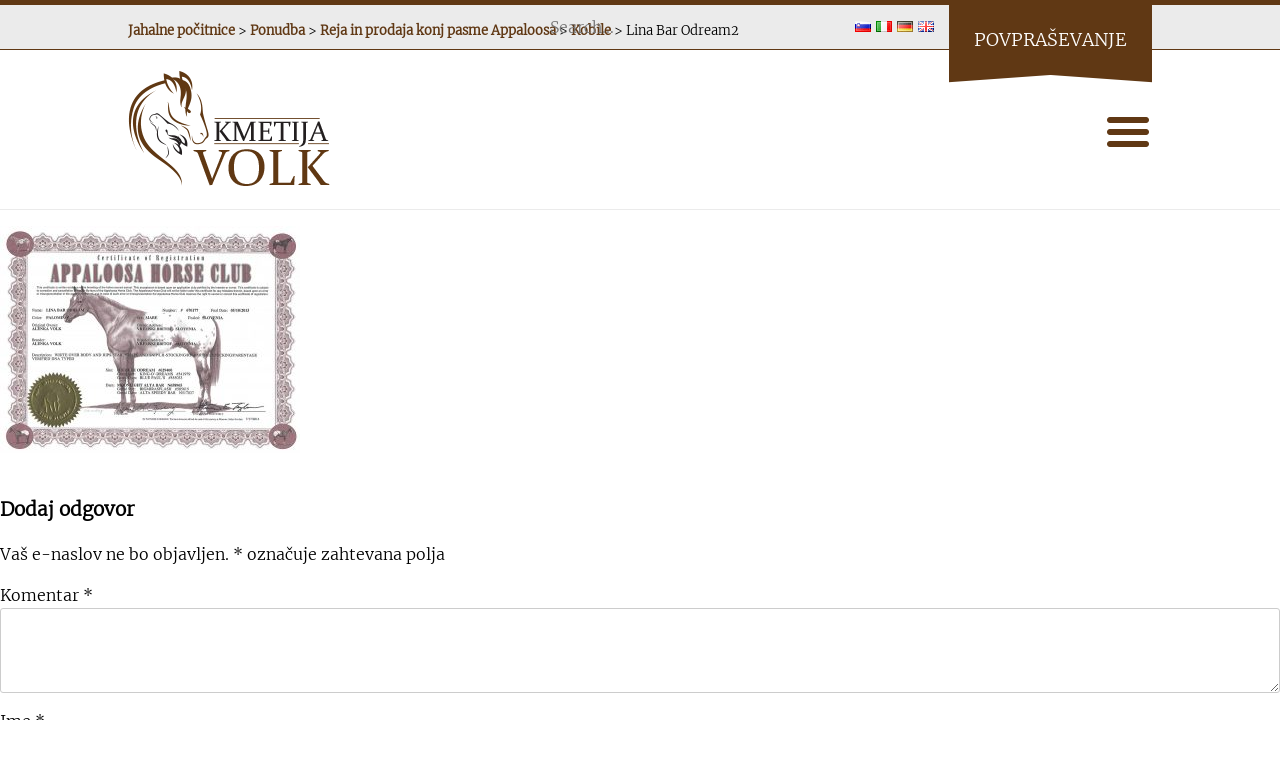

--- FILE ---
content_type: text/html; charset=UTF-8
request_url: https://jahalnepocitnice.si/ponudba/reja-in-prodaja-konj-pasme-appaloosa/kobile/lina-bar-odream2/
body_size: 11317
content:
<!doctype html> <!--[if lt IE 7]><html dir="ltr" lang="sl-SI"
 prefix="og: https://ogp.me/ns#"  class="no-js lt-ie9 lt-ie8 lt-ie7"><![endif]--> <!--[if (IE 7)&!(IEMobile)]><html dir="ltr" lang="sl-SI"
 prefix="og: https://ogp.me/ns#"  class="no-js lt-ie9 lt-ie8"><![endif]--> <!--[if (IE 8)&!(IEMobile)]><html dir="ltr" lang="sl-SI"
 prefix="og: https://ogp.me/ns#"  class="no-js lt-ie9"><![endif]--> <!--[if gt IE 8]><!--><html dir="ltr" lang="sl-SI"
 prefix="og: https://ogp.me/ns#"  class="no-js"><!--<![endif]--><head>  <script async src="https://www.googletagmanager.com/gtag/js?id=UA-6709089-20"></script> <script defer src="[data-uri]"></script> <meta charset="utf-8"><meta http-equiv="X-UA-Compatible" content="IE=edge"><meta name="HandheldFriendly" content="True"><meta name="MobileOptimized" content="320"><meta name="viewport" content="width=device-width, initial-scale=1"/><link rel="icon" href="https://jahalnepocitnice.si/wp-content/themes/jahalne-pocitnice/favicon.png"> <!--[if IE]><link rel="shortcut icon" href="https://jahalnepocitnice.si/wp-content/themes/jahalne-pocitnice/favicon.ico"> <![endif]--><meta name="msapplication-TileColor" content="#f01d4f"><meta name="theme-color" content="#121212"><link rel="pingback" href="https://jahalnepocitnice.si/xmlrpc.php"><title>Lina Bar Odream2 | Jahalne počitnice</title><meta name="robots" content="max-image-preview:large" /><link rel="canonical" href="https://jahalnepocitnice.si/ponudba/reja-in-prodaja-konj-pasme-appaloosa/kobile/lina-bar-odream2/" /><meta name="generator" content="All in One SEO (AIOSEO) 4.3.6.1 " /><meta property="og:locale" content="sl_SI" /><meta property="og:site_name" content="Jahalne počitnice | Jahalne počitnice" /><meta property="og:type" content="article" /><meta property="og:title" content="Lina Bar Odream2 | Jahalne počitnice" /><meta property="og:url" content="https://jahalnepocitnice.si/ponudba/reja-in-prodaja-konj-pasme-appaloosa/kobile/lina-bar-odream2/" /><meta property="article:published_time" content="2018-02-12T23:19:11+00:00" /><meta property="article:modified_time" content="2018-02-12T23:19:11+00:00" /><meta name="twitter:card" content="summary_large_image" /><meta name="twitter:title" content="Lina Bar Odream2 | Jahalne počitnice" /> <script type="application/ld+json" class="aioseo-schema">{"@context":"https:\/\/schema.org","@graph":[{"@type":"BreadcrumbList","@id":"https:\/\/jahalnepocitnice.si\/ponudba\/reja-in-prodaja-konj-pasme-appaloosa\/kobile\/lina-bar-odream2\/#breadcrumblist","itemListElement":[{"@type":"ListItem","@id":"https:\/\/jahalnepocitnice.si\/#listItem","position":1,"item":{"@type":"WebPage","@id":"https:\/\/jahalnepocitnice.si\/","name":"Domov","description":"Jahalne po\u010ditnice","url":"https:\/\/jahalnepocitnice.si\/"},"nextItem":"https:\/\/jahalnepocitnice.si\/ponudba\/reja-in-prodaja-konj-pasme-appaloosa\/kobile\/lina-bar-odream2\/#listItem"},{"@type":"ListItem","@id":"https:\/\/jahalnepocitnice.si\/ponudba\/reja-in-prodaja-konj-pasme-appaloosa\/kobile\/lina-bar-odream2\/#listItem","position":2,"item":{"@type":"WebPage","@id":"https:\/\/jahalnepocitnice.si\/ponudba\/reja-in-prodaja-konj-pasme-appaloosa\/kobile\/lina-bar-odream2\/","name":"Lina Bar Odream2","url":"https:\/\/jahalnepocitnice.si\/ponudba\/reja-in-prodaja-konj-pasme-appaloosa\/kobile\/lina-bar-odream2\/"},"previousItem":"https:\/\/jahalnepocitnice.si\/#listItem"}]},{"@type":"ItemPage","@id":"https:\/\/jahalnepocitnice.si\/ponudba\/reja-in-prodaja-konj-pasme-appaloosa\/kobile\/lina-bar-odream2\/#itempage","url":"https:\/\/jahalnepocitnice.si\/ponudba\/reja-in-prodaja-konj-pasme-appaloosa\/kobile\/lina-bar-odream2\/","name":"Lina Bar Odream2 | Jahalne po\u010ditnice","inLanguage":"sl-SI","isPartOf":{"@id":"https:\/\/jahalnepocitnice.si\/#website"},"breadcrumb":{"@id":"https:\/\/jahalnepocitnice.si\/ponudba\/reja-in-prodaja-konj-pasme-appaloosa\/kobile\/lina-bar-odream2\/#breadcrumblist"},"datePublished":"2018-02-12T23:19:11+01:00","dateModified":"2018-02-12T23:19:11+01:00"},{"@type":"Organization","@id":"https:\/\/jahalnepocitnice.si\/#organization","name":"Jahalne po\u010ditnice","url":"https:\/\/jahalnepocitnice.si\/"},{"@type":"WebSite","@id":"https:\/\/jahalnepocitnice.si\/#website","url":"https:\/\/jahalnepocitnice.si\/","name":"Jahalne po\u010ditnice","description":"Jahalne po\u010ditnice","inLanguage":"sl-SI","publisher":{"@id":"https:\/\/jahalnepocitnice.si\/#organization"}}]}</script> <link rel="alternate" type="application/rss+xml" title="Jahalne počitnice &raquo; Vir" href="https://jahalnepocitnice.si/feed/" /><link rel="alternate" type="application/rss+xml" title="Jahalne počitnice &raquo; Vir komentarjev" href="https://jahalnepocitnice.si/comments/feed/" /><link rel="alternate" type="application/rss+xml" title="Jahalne počitnice &raquo; Lina Bar Odream2 Vir komentarjev" href="https://jahalnepocitnice.si/ponudba/reja-in-prodaja-konj-pasme-appaloosa/kobile/lina-bar-odream2/feed/" /><link rel='stylesheet' id='jquery.prettyphoto-css' href='https://jahalnepocitnice.si/wp-content/cache/autoptimize/css/autoptimize_single_8119e4526930fc0dc8ddf75753e8487f.css' type='text/css' media='all' /><link rel='stylesheet' id='video-lightbox-css' href='https://jahalnepocitnice.si/wp-content/cache/autoptimize/css/autoptimize_single_d7da81b782080978068e252090727a91.css' type='text/css' media='all' /><link rel='stylesheet' id='wp-block-library-css' href='https://jahalnepocitnice.si/wp-includes/css/dist/block-library/style.min.css' type='text/css' media='all' /><link rel='stylesheet' id='classic-theme-styles-css' href='https://jahalnepocitnice.si/wp-includes/css/classic-themes.min.css' type='text/css' media='all' /><style id='global-styles-inline-css' type='text/css'>body{--wp--preset--color--black: #000000;--wp--preset--color--cyan-bluish-gray: #abb8c3;--wp--preset--color--white: #ffffff;--wp--preset--color--pale-pink: #f78da7;--wp--preset--color--vivid-red: #cf2e2e;--wp--preset--color--luminous-vivid-orange: #ff6900;--wp--preset--color--luminous-vivid-amber: #fcb900;--wp--preset--color--light-green-cyan: #7bdcb5;--wp--preset--color--vivid-green-cyan: #00d084;--wp--preset--color--pale-cyan-blue: #8ed1fc;--wp--preset--color--vivid-cyan-blue: #0693e3;--wp--preset--color--vivid-purple: #9b51e0;--wp--preset--gradient--vivid-cyan-blue-to-vivid-purple: linear-gradient(135deg,rgba(6,147,227,1) 0%,rgb(155,81,224) 100%);--wp--preset--gradient--light-green-cyan-to-vivid-green-cyan: linear-gradient(135deg,rgb(122,220,180) 0%,rgb(0,208,130) 100%);--wp--preset--gradient--luminous-vivid-amber-to-luminous-vivid-orange: linear-gradient(135deg,rgba(252,185,0,1) 0%,rgba(255,105,0,1) 100%);--wp--preset--gradient--luminous-vivid-orange-to-vivid-red: linear-gradient(135deg,rgba(255,105,0,1) 0%,rgb(207,46,46) 100%);--wp--preset--gradient--very-light-gray-to-cyan-bluish-gray: linear-gradient(135deg,rgb(238,238,238) 0%,rgb(169,184,195) 100%);--wp--preset--gradient--cool-to-warm-spectrum: linear-gradient(135deg,rgb(74,234,220) 0%,rgb(151,120,209) 20%,rgb(207,42,186) 40%,rgb(238,44,130) 60%,rgb(251,105,98) 80%,rgb(254,248,76) 100%);--wp--preset--gradient--blush-light-purple: linear-gradient(135deg,rgb(255,206,236) 0%,rgb(152,150,240) 100%);--wp--preset--gradient--blush-bordeaux: linear-gradient(135deg,rgb(254,205,165) 0%,rgb(254,45,45) 50%,rgb(107,0,62) 100%);--wp--preset--gradient--luminous-dusk: linear-gradient(135deg,rgb(255,203,112) 0%,rgb(199,81,192) 50%,rgb(65,88,208) 100%);--wp--preset--gradient--pale-ocean: linear-gradient(135deg,rgb(255,245,203) 0%,rgb(182,227,212) 50%,rgb(51,167,181) 100%);--wp--preset--gradient--electric-grass: linear-gradient(135deg,rgb(202,248,128) 0%,rgb(113,206,126) 100%);--wp--preset--gradient--midnight: linear-gradient(135deg,rgb(2,3,129) 0%,rgb(40,116,252) 100%);--wp--preset--duotone--dark-grayscale: url('#wp-duotone-dark-grayscale');--wp--preset--duotone--grayscale: url('#wp-duotone-grayscale');--wp--preset--duotone--purple-yellow: url('#wp-duotone-purple-yellow');--wp--preset--duotone--blue-red: url('#wp-duotone-blue-red');--wp--preset--duotone--midnight: url('#wp-duotone-midnight');--wp--preset--duotone--magenta-yellow: url('#wp-duotone-magenta-yellow');--wp--preset--duotone--purple-green: url('#wp-duotone-purple-green');--wp--preset--duotone--blue-orange: url('#wp-duotone-blue-orange');--wp--preset--font-size--small: 13px;--wp--preset--font-size--medium: 20px;--wp--preset--font-size--large: 36px;--wp--preset--font-size--x-large: 42px;--wp--preset--spacing--20: 0.44rem;--wp--preset--spacing--30: 0.67rem;--wp--preset--spacing--40: 1rem;--wp--preset--spacing--50: 1.5rem;--wp--preset--spacing--60: 2.25rem;--wp--preset--spacing--70: 3.38rem;--wp--preset--spacing--80: 5.06rem;--wp--preset--shadow--natural: 6px 6px 9px rgba(0, 0, 0, 0.2);--wp--preset--shadow--deep: 12px 12px 50px rgba(0, 0, 0, 0.4);--wp--preset--shadow--sharp: 6px 6px 0px rgba(0, 0, 0, 0.2);--wp--preset--shadow--outlined: 6px 6px 0px -3px rgba(255, 255, 255, 1), 6px 6px rgba(0, 0, 0, 1);--wp--preset--shadow--crisp: 6px 6px 0px rgba(0, 0, 0, 1);}:where(.is-layout-flex){gap: 0.5em;}body .is-layout-flow > .alignleft{float: left;margin-inline-start: 0;margin-inline-end: 2em;}body .is-layout-flow > .alignright{float: right;margin-inline-start: 2em;margin-inline-end: 0;}body .is-layout-flow > .aligncenter{margin-left: auto !important;margin-right: auto !important;}body .is-layout-constrained > .alignleft{float: left;margin-inline-start: 0;margin-inline-end: 2em;}body .is-layout-constrained > .alignright{float: right;margin-inline-start: 2em;margin-inline-end: 0;}body .is-layout-constrained > .aligncenter{margin-left: auto !important;margin-right: auto !important;}body .is-layout-constrained > :where(:not(.alignleft):not(.alignright):not(.alignfull)){max-width: var(--wp--style--global--content-size);margin-left: auto !important;margin-right: auto !important;}body .is-layout-constrained > .alignwide{max-width: var(--wp--style--global--wide-size);}body .is-layout-flex{display: flex;}body .is-layout-flex{flex-wrap: wrap;align-items: center;}body .is-layout-flex > *{margin: 0;}:where(.wp-block-columns.is-layout-flex){gap: 2em;}.has-black-color{color: var(--wp--preset--color--black) !important;}.has-cyan-bluish-gray-color{color: var(--wp--preset--color--cyan-bluish-gray) !important;}.has-white-color{color: var(--wp--preset--color--white) !important;}.has-pale-pink-color{color: var(--wp--preset--color--pale-pink) !important;}.has-vivid-red-color{color: var(--wp--preset--color--vivid-red) !important;}.has-luminous-vivid-orange-color{color: var(--wp--preset--color--luminous-vivid-orange) !important;}.has-luminous-vivid-amber-color{color: var(--wp--preset--color--luminous-vivid-amber) !important;}.has-light-green-cyan-color{color: var(--wp--preset--color--light-green-cyan) !important;}.has-vivid-green-cyan-color{color: var(--wp--preset--color--vivid-green-cyan) !important;}.has-pale-cyan-blue-color{color: var(--wp--preset--color--pale-cyan-blue) !important;}.has-vivid-cyan-blue-color{color: var(--wp--preset--color--vivid-cyan-blue) !important;}.has-vivid-purple-color{color: var(--wp--preset--color--vivid-purple) !important;}.has-black-background-color{background-color: var(--wp--preset--color--black) !important;}.has-cyan-bluish-gray-background-color{background-color: var(--wp--preset--color--cyan-bluish-gray) !important;}.has-white-background-color{background-color: var(--wp--preset--color--white) !important;}.has-pale-pink-background-color{background-color: var(--wp--preset--color--pale-pink) !important;}.has-vivid-red-background-color{background-color: var(--wp--preset--color--vivid-red) !important;}.has-luminous-vivid-orange-background-color{background-color: var(--wp--preset--color--luminous-vivid-orange) !important;}.has-luminous-vivid-amber-background-color{background-color: var(--wp--preset--color--luminous-vivid-amber) !important;}.has-light-green-cyan-background-color{background-color: var(--wp--preset--color--light-green-cyan) !important;}.has-vivid-green-cyan-background-color{background-color: var(--wp--preset--color--vivid-green-cyan) !important;}.has-pale-cyan-blue-background-color{background-color: var(--wp--preset--color--pale-cyan-blue) !important;}.has-vivid-cyan-blue-background-color{background-color: var(--wp--preset--color--vivid-cyan-blue) !important;}.has-vivid-purple-background-color{background-color: var(--wp--preset--color--vivid-purple) !important;}.has-black-border-color{border-color: var(--wp--preset--color--black) !important;}.has-cyan-bluish-gray-border-color{border-color: var(--wp--preset--color--cyan-bluish-gray) !important;}.has-white-border-color{border-color: var(--wp--preset--color--white) !important;}.has-pale-pink-border-color{border-color: var(--wp--preset--color--pale-pink) !important;}.has-vivid-red-border-color{border-color: var(--wp--preset--color--vivid-red) !important;}.has-luminous-vivid-orange-border-color{border-color: var(--wp--preset--color--luminous-vivid-orange) !important;}.has-luminous-vivid-amber-border-color{border-color: var(--wp--preset--color--luminous-vivid-amber) !important;}.has-light-green-cyan-border-color{border-color: var(--wp--preset--color--light-green-cyan) !important;}.has-vivid-green-cyan-border-color{border-color: var(--wp--preset--color--vivid-green-cyan) !important;}.has-pale-cyan-blue-border-color{border-color: var(--wp--preset--color--pale-cyan-blue) !important;}.has-vivid-cyan-blue-border-color{border-color: var(--wp--preset--color--vivid-cyan-blue) !important;}.has-vivid-purple-border-color{border-color: var(--wp--preset--color--vivid-purple) !important;}.has-vivid-cyan-blue-to-vivid-purple-gradient-background{background: var(--wp--preset--gradient--vivid-cyan-blue-to-vivid-purple) !important;}.has-light-green-cyan-to-vivid-green-cyan-gradient-background{background: var(--wp--preset--gradient--light-green-cyan-to-vivid-green-cyan) !important;}.has-luminous-vivid-amber-to-luminous-vivid-orange-gradient-background{background: var(--wp--preset--gradient--luminous-vivid-amber-to-luminous-vivid-orange) !important;}.has-luminous-vivid-orange-to-vivid-red-gradient-background{background: var(--wp--preset--gradient--luminous-vivid-orange-to-vivid-red) !important;}.has-very-light-gray-to-cyan-bluish-gray-gradient-background{background: var(--wp--preset--gradient--very-light-gray-to-cyan-bluish-gray) !important;}.has-cool-to-warm-spectrum-gradient-background{background: var(--wp--preset--gradient--cool-to-warm-spectrum) !important;}.has-blush-light-purple-gradient-background{background: var(--wp--preset--gradient--blush-light-purple) !important;}.has-blush-bordeaux-gradient-background{background: var(--wp--preset--gradient--blush-bordeaux) !important;}.has-luminous-dusk-gradient-background{background: var(--wp--preset--gradient--luminous-dusk) !important;}.has-pale-ocean-gradient-background{background: var(--wp--preset--gradient--pale-ocean) !important;}.has-electric-grass-gradient-background{background: var(--wp--preset--gradient--electric-grass) !important;}.has-midnight-gradient-background{background: var(--wp--preset--gradient--midnight) !important;}.has-small-font-size{font-size: var(--wp--preset--font-size--small) !important;}.has-medium-font-size{font-size: var(--wp--preset--font-size--medium) !important;}.has-large-font-size{font-size: var(--wp--preset--font-size--large) !important;}.has-x-large-font-size{font-size: var(--wp--preset--font-size--x-large) !important;}
.wp-block-navigation a:where(:not(.wp-element-button)){color: inherit;}
:where(.wp-block-columns.is-layout-flex){gap: 2em;}
.wp-block-pullquote{font-size: 1.5em;line-height: 1.6;}</style><link rel='stylesheet' id='wpos-magnific-style-css' href='https://jahalnepocitnice.si/wp-content/cache/autoptimize/css/autoptimize_single_6eff092d9de3346720ff49849ee9003a.css' type='text/css' media='all' /><link rel='stylesheet' id='wpos-slick-style-css' href='https://jahalnepocitnice.si/wp-content/cache/autoptimize/css/autoptimize_single_144b2dcf82ceefaa126082688c60dd15.css' type='text/css' media='all' /><link rel='stylesheet' id='aigpl-public-css-css' href='https://jahalnepocitnice.si/wp-content/cache/autoptimize/css/autoptimize_single_cf076c18397e2f3f9f60800391575fb5.css' type='text/css' media='all' /><link rel='stylesheet' id='bones-stylesheet-css' href='https://jahalnepocitnice.si/wp-content/cache/autoptimize/css/autoptimize_single_2e29b4fd0fa283b55c8a0b4bb9205772.css' type='text/css' media='all' /> <!--[if lt IE 9]><link rel='stylesheet' id='bones-ie-only-css' href='https://jahalnepocitnice.si/wp-content/themes/jahalne-pocitnice/library/css/ie.css' type='text/css' media='all' /> <![endif]--> <script defer id="jquery-core-js-extra" src="[data-uri]"></script> <script defer type='text/javascript' src='https://jahalnepocitnice.si/wp-includes/js/jquery/jquery.min.js' id='jquery-core-js'></script> <script defer type='text/javascript' src='https://jahalnepocitnice.si/wp-includes/js/jquery/jquery-migrate.min.js' id='jquery-migrate-js'></script> <script defer type='text/javascript' src='https://jahalnepocitnice.si/wp-content/cache/autoptimize/js/autoptimize_single_d3958d84f7b85db003964e797869f8a2.js' id='jquery.prettyphoto-js'></script> <script defer id="video-lightbox-js-extra" src="[data-uri]"></script> <script defer type='text/javascript' src='https://jahalnepocitnice.si/wp-content/cache/autoptimize/js/autoptimize_single_692ca015a3c1d503059893eae7bb90df.js' id='video-lightbox-js'></script> <script defer type='text/javascript' src='https://jahalnepocitnice.si/wp-content/cache/autoptimize/js/autoptimize_single_8d0f8442816811df69ff52265a143c89.js' id='wonderplugin-videoembed-script-js'></script> <script defer type='text/javascript' src='https://jahalnepocitnice.si/wp-content/themes/jahalne-pocitnice/library/js/libs/modernizr.custom.min.js' id='bones-modernizr-js'></script> <link rel="https://api.w.org/" href="https://jahalnepocitnice.si/wp-json/" /><link rel="alternate" type="application/json" href="https://jahalnepocitnice.si/wp-json/wp/v2/media/440" /><link rel='shortlink' href='https://jahalnepocitnice.si/?p=440' /><link rel="alternate" type="application/json+oembed" href="https://jahalnepocitnice.si/wp-json/oembed/1.0/embed?url=https%3A%2F%2Fjahalnepocitnice.si%2Fponudba%2Freja-in-prodaja-konj-pasme-appaloosa%2Fkobile%2Flina-bar-odream2%2F" /><link rel="alternate" type="text/xml+oembed" href="https://jahalnepocitnice.si/wp-json/oembed/1.0/embed?url=https%3A%2F%2Fjahalnepocitnice.si%2Fponudba%2Freja-in-prodaja-konj-pasme-appaloosa%2Fkobile%2Flina-bar-odream2%2F&#038;format=xml" /> <script defer src="[data-uri]"></script>  <script defer src="[data-uri]"></script>  <script defer src="[data-uri]"></script> <script defer src="[data-uri]"></script><script defer src="[data-uri]"></script>  <noscript> <img height="1" width="1" style="display:none" alt="fbpx"
src="https://www.facebook.com/tr?id=603147866871998&ev=PageView&noscript=1" /> </noscript> <style type="text/css" id="wp-custom-css">body.default-breakpoint #right-bar-nav, body.default-breakpoint #site-navigation-wrap, body.default-breakpoint .oceanwp-social-menu, body.default-breakpoint .after-header-content {
  display: block;
}</style></head><body class="attachment attachment-template-default attachmentid-440 attachment-jpeg pll-sl-si" itemscope itemtype="http://schema.org/WebPage"><div class="mobile-menu"><div class="mobile-menu-close"></div><ul id="main-nav" class="nav"><li id="menu-item-667" class="menu-item menu-item-type-post_type menu-item-object-page menu-item-home menu-item-667"><a href="https://jahalnepocitnice.si/">Domov</a></li><li id="menu-item-671" class="menu-item menu-item-type-post_type menu-item-object-page menu-item-671"><a href="https://jahalnepocitnice.si/o-nas/">O nas</a></li><li id="menu-item-672" class="menu-item menu-item-type-post_type menu-item-object-page menu-item-has-children menu-item-672"><a href="https://jahalnepocitnice.si/ponudba/">Ponudba</a><ul class="sub-menu"><li id="menu-item-673" class="menu-item menu-item-type-post_type menu-item-object-page menu-item-673"><a title="jahalne-pocitnice-z-vasim-konjem" href="https://jahalnepocitnice.si/ponudba/jahalne-pocitnice-z-vasim-konjem/">Jahalne počitnice z vašim konjem</a></li><li id="menu-item-687" class="menu-item menu-item-type-post_type menu-item-object-page menu-item-687"><a href="https://jahalnepocitnice.si/ponudba/spanje-na-senu/">Spanje na senu, v brunarici ali kampiranje</a></li><li id="menu-item-679" class="menu-item menu-item-type-post_type menu-item-object-page menu-item-679"><a href="https://jahalnepocitnice.si/ponudba/oskrba-konj/">Oskrba konj</a></li><li id="menu-item-680" class="menu-item menu-item-type-post_type menu-item-object-page menu-item-has-children menu-item-680"><a href="https://jahalnepocitnice.si/ponudba/reja-in-prodaja-konj-pasme-appaloosa/">Reja in prodaja konj pasme Appaloosa</a><ul class="sub-menu"><li id="menu-item-1308" class="menu-item menu-item-type-post_type menu-item-object-page menu-item-1308"><a href="https://jahalnepocitnice.si/ponudba/reja-in-prodaja-konj-pasme-appaloosa/kobile/">Kobile</a></li><li id="menu-item-1309" class="menu-item menu-item-type-post_type menu-item-object-page menu-item-1309"><a href="https://jahalnepocitnice.si/ponudba/reja-in-prodaja-konj-pasme-appaloosa/konji-in-zrebci/">Konji in žrebci</a></li><li id="menu-item-1313" class="menu-item menu-item-type-post_type menu-item-object-page menu-item-1313"><a href="https://jahalnepocitnice.si/ponudba/reja-in-prodaja-konj-pasme-appaloosa/zrebeta/">Žrebeta</a></li><li id="menu-item-1310" class="menu-item menu-item-type-post_type menu-item-object-page menu-item-1310"><a href="https://jahalnepocitnice.si/de/ponudba/reja-in-prodaja-konj-pasme-appaloosa/naprodaj/">Naprodaj</a></li><li id="menu-item-1312" class="menu-item menu-item-type-post_type menu-item-object-page menu-item-1312"><a href="https://jahalnepocitnice.si/ponudba/reja-in-prodaja-konj-pasme-appaloosa/vec-o-pasmi/">Več o pasmi</a></li><li id="menu-item-1311" class="menu-item menu-item-type-post_type menu-item-object-page menu-item-1311"><a href="https://jahalnepocitnice.si/ponudba/reja-in-prodaja-konj-pasme-appaloosa/v-spomin/">V spomin</a></li></ul></li><li id="menu-item-2619" class="menu-item menu-item-type-post_type menu-item-object-page menu-item-2619"><a href="https://jahalnepocitnice.si/ponudba/dozivetja-2/">Doživetja</a></li><li id="menu-item-2483" class="menu-item menu-item-type-post_type menu-item-object-page menu-item-2483"><a href="https://jahalnepocitnice.si/ponudba/terapevtska-in-ucna-kmetija/">Terapevtska in učna kmetija</a></li></ul></li><li id="menu-item-668" class="menu-item menu-item-type-post_type menu-item-object-page menu-item-668"><a href="https://jahalnepocitnice.si/aktualno/">Kje smo</a></li><li id="menu-item-670" class="menu-item menu-item-type-post_type menu-item-object-page menu-item-670"><a href="https://jahalnepocitnice.si/galerija/">Galerija</a></li><li id="menu-item-689" class="menu-item menu-item-type-post_type menu-item-object-page menu-item-689"><a href="https://jahalnepocitnice.si/priporocamo/">Priporočamo</a></li></ul></div><div id="container"><div class="top-header modra veliko"><div class="inner"><div id="top-header__breadcrumbs" class="top-header__breadcrumbs widget-area" role="complementary"><div id="bcn_widget-2" class="widget widget_breadcrumb_navxt"> <span property="itemListElement" typeof="ListItem"><a property="item" typeof="WebPage" title="Go to Jahalne počitnice." href="https://jahalnepocitnice.si" class="home"><span property="name">Jahalne počitnice</span></a><meta property="position" content="1"></span> &gt; <span property="itemListElement" typeof="ListItem"><a property="item" typeof="WebPage" title="Go to Ponudba." href="https://jahalnepocitnice.si/ponudba/" class="post post-page"><span property="name">Ponudba</span></a><meta property="position" content="2"></span> &gt; <span property="itemListElement" typeof="ListItem"><a property="item" typeof="WebPage" title="Go to Reja in prodaja konj pasme Appaloosa." href="https://jahalnepocitnice.si/ponudba/reja-in-prodaja-konj-pasme-appaloosa/" class="post post-page"><span property="name">Reja in prodaja konj pasme Appaloosa</span></a><meta property="position" content="3"></span> &gt; <span property="itemListElement" typeof="ListItem"><a property="item" typeof="WebPage" title="Go to Kobile." href="https://jahalnepocitnice.si/ponudba/reja-in-prodaja-konj-pasme-appaloosa/kobile/" class="post post-page"><span property="name">Kobile</span></a><meta property="position" content="4"></span> &gt; <span property="itemListElement" typeof="ListItem"><span property="name">Lina Bar Odream2</span><meta property="position" content="5"></span></div></div><div id="top-header__search" class="top-header__search widget-area" role="complementary"><div id="search-2" class="widget widget_search"><form role="search" method="get" id="search-form" action="https://jahalnepocitnice.si/"><div class="search-wrap"> <input type="search" placeholder="Search…" name="s" id="search-input" value="" /> <input class="screen-reader-text" type="submit" id="search-submit" value="" /></div></form></div></div><div id="top-header__language-select" class="top-header__language-select widget-area" role="complementary"><div id="polylang-2" class="widget widget_polylang"><ul><li class="lang-item lang-item-7 lang-item-sl current-lang lang-item-first"><a  lang="sl-SI" hreflang="sl-SI" href="https://jahalnepocitnice.si/ponudba/reja-in-prodaja-konj-pasme-appaloosa/kobile/lina-bar-odream2/"><img src="[data-uri]" alt="Slovenščina" width="16" height="11" style="width: 16px; height: 11px;" /></a></li><li class="lang-item lang-item-11 lang-item-it no-translation"><a  lang="it-IT" hreflang="it-IT" href="https://jahalnepocitnice.si/it/"><img src="[data-uri]" alt="Italiano" width="16" height="11" style="width: 16px; height: 11px;" /></a></li><li class="lang-item lang-item-15 lang-item-de no-translation"><a  lang="de-DE" hreflang="de-DE" href="https://jahalnepocitnice.si/de/"><img src="[data-uri]" alt="Deutsch" width="16" height="11" style="width: 16px; height: 11px;" /></a></li><li class="lang-item lang-item-19 lang-item-en no-translation"><a  lang="en-GB" hreflang="en-GB" href="https://jahalnepocitnice.si/en/"><img src="[data-uri]" alt="English" width="16" height="11" style="width: 16px; height: 11px;" /></a></li></ul></div></div><div id="top-header__reservation" class="top-header__reservation widget-area" role="complementary"><div id="text-4" class="widget widget_text"><div class="textwidget"><p><a href="https://jahalnepocitnice.si/povprasevanje/">Povpraševanje</a></p></div></div></div></div></div><header class="header" role="banner" itemscope itemtype="http://schema.org/WPHeader"><div id="header__inner" class="inner wrap cf"><div id="logo" class="logo h1" itemscope itemtype="http://schema.org/Organization"><a href="https://jahalnepocitnice.si" rel="nofollow"><img src="https://jahalnepocitnice.si/wp-content/themes/jahalne-pocitnice/library/images/logo.png" /></a></div><div class="mobile-menu-button"></div><nav role="navigation" class="top-nav" itemscope itemtype="http://schema.org/SiteNavigationElement"><ul id="menu-main-menu-slo" class="nav top-nav__wrapper desktop-menu"><li class="menu-item menu-item-type-post_type menu-item-object-page menu-item-home menu-item-667"><a href="https://jahalnepocitnice.si/">Domov</a></li><li class="menu-item menu-item-type-post_type menu-item-object-page menu-item-671"><a href="https://jahalnepocitnice.si/o-nas/">O nas</a></li><li class="menu-item menu-item-type-post_type menu-item-object-page menu-item-has-children menu-item-672"><a href="https://jahalnepocitnice.si/ponudba/">Ponudba</a><ul class="sub-menu"><li class="menu-item menu-item-type-post_type menu-item-object-page menu-item-673"><a title="jahalne-pocitnice-z-vasim-konjem" href="https://jahalnepocitnice.si/ponudba/jahalne-pocitnice-z-vasim-konjem/">Jahalne počitnice z vašim konjem</a></li><li class="menu-item menu-item-type-post_type menu-item-object-page menu-item-687"><a href="https://jahalnepocitnice.si/ponudba/spanje-na-senu/">Spanje na senu, v brunarici ali kampiranje</a></li><li class="menu-item menu-item-type-post_type menu-item-object-page menu-item-679"><a href="https://jahalnepocitnice.si/ponudba/oskrba-konj/">Oskrba konj</a></li><li class="menu-item menu-item-type-post_type menu-item-object-page menu-item-has-children menu-item-680"><a href="https://jahalnepocitnice.si/ponudba/reja-in-prodaja-konj-pasme-appaloosa/">Reja in prodaja konj pasme Appaloosa</a><ul class="sub-menu"><li class="menu-item menu-item-type-post_type menu-item-object-page menu-item-1308"><a href="https://jahalnepocitnice.si/ponudba/reja-in-prodaja-konj-pasme-appaloosa/kobile/">Kobile</a></li><li class="menu-item menu-item-type-post_type menu-item-object-page menu-item-1309"><a href="https://jahalnepocitnice.si/ponudba/reja-in-prodaja-konj-pasme-appaloosa/konji-in-zrebci/">Konji in žrebci</a></li><li class="menu-item menu-item-type-post_type menu-item-object-page menu-item-1313"><a href="https://jahalnepocitnice.si/ponudba/reja-in-prodaja-konj-pasme-appaloosa/zrebeta/">Žrebeta</a></li><li class="menu-item menu-item-type-post_type menu-item-object-page menu-item-1310"><a href="https://jahalnepocitnice.si/de/ponudba/reja-in-prodaja-konj-pasme-appaloosa/naprodaj/">Naprodaj</a></li><li class="menu-item menu-item-type-post_type menu-item-object-page menu-item-1312"><a href="https://jahalnepocitnice.si/ponudba/reja-in-prodaja-konj-pasme-appaloosa/vec-o-pasmi/">Več o pasmi</a></li><li class="menu-item menu-item-type-post_type menu-item-object-page menu-item-1311"><a href="https://jahalnepocitnice.si/ponudba/reja-in-prodaja-konj-pasme-appaloosa/v-spomin/">V spomin</a></li></ul></li><li class="menu-item menu-item-type-post_type menu-item-object-page menu-item-2619"><a href="https://jahalnepocitnice.si/ponudba/dozivetja-2/">Doživetja</a></li><li class="menu-item menu-item-type-post_type menu-item-object-page menu-item-2483"><a href="https://jahalnepocitnice.si/ponudba/terapevtska-in-ucna-kmetija/">Terapevtska in učna kmetija</a></li></ul></li><li class="menu-item menu-item-type-post_type menu-item-object-page menu-item-668"><a href="https://jahalnepocitnice.si/aktualno/">Kje smo</a></li><li class="menu-item menu-item-type-post_type menu-item-object-page menu-item-670"><a href="https://jahalnepocitnice.si/galerija/">Galerija</a></li><li class="menu-item menu-item-type-post_type menu-item-object-page menu-item-689"><a href="https://jahalnepocitnice.si/priporocamo/">Priporočamo</a></li></ul></nav></div></header><div id="content"><div id="inner-content" class="wrap cf"><main id="main" class="m-all t-2of3 d-5of7 cf" role="main" itemscope itemprop="mainContentOfPage" itemtype="http://schema.org/Blog"><article id="post-440" class="cf post-440 attachment type-attachment status-inherit hentry" role="article" itemscope itemtype="http://schema.org/BlogPosting"><header class="article-header"><h1 class="page-title" itemprop="headline">Lina Bar Odream2</h1><p class="byline vcard"> Posted <time class="updated" datetime="2018-02-13" itemprop="datePublished">13. februarja, 2018</time> by <span class="author">jahalneadminpocitnice</span></p></header><section class="entry-content cf" itemprop="articleBody"><p class="attachment"><a href='https://jahalnepocitnice.si/wp-content/uploads/2018/02/Lina-Bar-Odream2.jpg'><img width="300" height="227" src="https://jahalnepocitnice.si/wp-content/uploads/2018/02/Lina-Bar-Odream2-300x227.jpg" class="attachment-medium size-medium" alt="" decoding="async" loading="lazy" srcset="https://jahalnepocitnice.si/wp-content/uploads/2018/02/Lina-Bar-Odream2-300x227.jpg 300w, https://jahalnepocitnice.si/wp-content/uploads/2018/02/Lina-Bar-Odream2-768x582.jpg 768w, https://jahalnepocitnice.si/wp-content/uploads/2018/02/Lina-Bar-Odream2.jpg 900w" sizes="(max-width: 300px) 100vw, 300px" /></a></p></section><footer class="article-footer cf"></footer><div id="respond" class="comment-respond"><h3 id="reply-title" class="comment-reply-title">Dodaj odgovor <small><a rel="nofollow" id="cancel-comment-reply-link" href="/ponudba/reja-in-prodaja-konj-pasme-appaloosa/kobile/lina-bar-odream2/#respond" style="display:none;">Prekliči odgovor</a></small></h3><form action="https://jahalnepocitnice.si/wp-comments-post.php" method="post" id="commentform" class="comment-form" novalidate><p class="comment-notes"><span id="email-notes">Vaš e-naslov ne bo objavljen.</span> <span class="required-field-message"><span class="required">*</span> označuje zahtevana polja</span></p><p class="comment-form-comment"><label for="comment">Komentar <span class="required">*</span></label><textarea id="comment" name="comment" cols="45" rows="8" maxlength="65525" required></textarea></p><p class="comment-form-author"><label for="author">Ime <span class="required">*</span></label> <input id="author" name="author" type="text" value="" size="30" maxlength="245" autocomplete="name" required /></p><p class="comment-form-email"><label for="email">E-pošta <span class="required">*</span></label> <input id="email" name="email" type="email" value="" size="30" maxlength="100" aria-describedby="email-notes" autocomplete="email" required /></p><p class="comment-form-url"><label for="url">Spletišče</label> <input id="url" name="url" type="url" value="" size="30" maxlength="200" autocomplete="url" /></p><p class="comment-form-cookies-consent"><input id="wp-comment-cookies-consent" name="wp-comment-cookies-consent" type="checkbox" value="yes" /> <label for="wp-comment-cookies-consent">Shrani moje ime, e-pošto in spletišče v ta brskalnik za naslednjič, ko komentiram.</label></p><p class="form-submit"><input name="submit" type="submit" id="submit" class="submit" value="Objavi komentar" /> <input type='hidden' name='comment_post_ID' value='440' id='comment_post_ID' /> <input type='hidden' name='comment_parent' id='comment_parent' value='0' /></p><p style="display: none !important;"><label>&#916;<textarea name="ak_hp_textarea" cols="45" rows="8" maxlength="100"></textarea></label><input type="hidden" id="ak_js_1" name="ak_js" value="45"/><script defer src="[data-uri]"></script></p></form></div></article></main><div id="sidebar1" class="sidebar m-all t-1of3 d-2of7 last-col cf" role="complementary"></div></div></div><footer class="footer" role="contentinfo" itemscope itemtype="http://schema.org/WPFooter"><div id="inner-footer" class=" inner wrap cf"><div class="footer__top"><div id="footer__contact" class="footer__contact footer__top--column widget-area" role="complementary"><div id="text-2" class="widget widget_text"><h2 class="widgettitle">Kontakt</h2><div class="textwidget"><p>Kmetija Volk, Tomaž Volk s.p.,</p><p>Suhorje 5, 6217 Vremski Britof</p><p class="footer__contact-name footer__contact-name--first">Alenka Volk (00386 31 773 474)</p><p class="footer__contact-name footer__contact-name--second">Tomaž Volk (00386 41 537 809)</p><p class="footer__contact-name footer__contact-name--second"><a href="mailto:info@jahalnepocitnice.si">info@jahalnepocitnice.si</a></p></div></div></div><div id="footer__social" class="footer__social footer__top--column widget-area" role="complementary"><div id="nav_menu-2" class="widget widget_nav_menu"><h2 class="widgettitle">Povežite se</h2><div class="menu-social-menu-container"><ul id="menu-social-menu" class="menu"><li id="menu-item-84" class="footer__social-icon footer__social-icon--facebook menu-item menu-item-type-custom menu-item-object-custom menu-item-84"><a href="https://www.facebook.com/jahalnepocitnice/">Facebook</a></li><li id="menu-item-85" class="footer__social-icon footer__social-icon--instagram menu-item menu-item-type-custom menu-item-object-custom menu-item-85"><a href="https://www.instagram.com/jahalnepocitnice/">Instagram</a></li><li id="menu-item-86" class="footer__social-icon footer__social-icon--tripadvisor menu-item menu-item-type-custom menu-item-object-custom menu-item-86"><a href="https://www.tripadvisor.com/">Tripadvisor</a></li></ul></div></div></div><div id="footer__links" class="footer__links footer__top--column widget-area" role="complementary"><div id="nav_menu-3" class="widget widget_nav_menu"><h2 class="widgettitle">Kategorije</h2><div class="menu-main-menu-slo-container"><ul id="menu-main-menu-slo-1" class="menu"><li class="menu-item menu-item-type-post_type menu-item-object-page menu-item-home menu-item-667"><a href="https://jahalnepocitnice.si/">Domov</a></li><li class="menu-item menu-item-type-post_type menu-item-object-page menu-item-671"><a href="https://jahalnepocitnice.si/o-nas/">O nas</a></li><li class="menu-item menu-item-type-post_type menu-item-object-page menu-item-has-children menu-item-672"><a href="https://jahalnepocitnice.si/ponudba/">Ponudba</a><ul class="sub-menu"><li class="menu-item menu-item-type-post_type menu-item-object-page menu-item-673"><a title="jahalne-pocitnice-z-vasim-konjem" href="https://jahalnepocitnice.si/ponudba/jahalne-pocitnice-z-vasim-konjem/">Jahalne počitnice z vašim konjem</a></li><li class="menu-item menu-item-type-post_type menu-item-object-page menu-item-687"><a href="https://jahalnepocitnice.si/ponudba/spanje-na-senu/">Spanje na senu, v brunarici ali kampiranje</a></li><li class="menu-item menu-item-type-post_type menu-item-object-page menu-item-679"><a href="https://jahalnepocitnice.si/ponudba/oskrba-konj/">Oskrba konj</a></li><li class="menu-item menu-item-type-post_type menu-item-object-page menu-item-has-children menu-item-680"><a href="https://jahalnepocitnice.si/ponudba/reja-in-prodaja-konj-pasme-appaloosa/">Reja in prodaja konj pasme Appaloosa</a><ul class="sub-menu"><li class="menu-item menu-item-type-post_type menu-item-object-page menu-item-1308"><a href="https://jahalnepocitnice.si/ponudba/reja-in-prodaja-konj-pasme-appaloosa/kobile/">Kobile</a></li><li class="menu-item menu-item-type-post_type menu-item-object-page menu-item-1309"><a href="https://jahalnepocitnice.si/ponudba/reja-in-prodaja-konj-pasme-appaloosa/konji-in-zrebci/">Konji in žrebci</a></li><li class="menu-item menu-item-type-post_type menu-item-object-page menu-item-1313"><a href="https://jahalnepocitnice.si/ponudba/reja-in-prodaja-konj-pasme-appaloosa/zrebeta/">Žrebeta</a></li><li class="menu-item menu-item-type-post_type menu-item-object-page menu-item-1310"><a href="https://jahalnepocitnice.si/de/ponudba/reja-in-prodaja-konj-pasme-appaloosa/naprodaj/">Naprodaj</a></li><li class="menu-item menu-item-type-post_type menu-item-object-page menu-item-1312"><a href="https://jahalnepocitnice.si/ponudba/reja-in-prodaja-konj-pasme-appaloosa/vec-o-pasmi/">Več o pasmi</a></li><li class="menu-item menu-item-type-post_type menu-item-object-page menu-item-1311"><a href="https://jahalnepocitnice.si/ponudba/reja-in-prodaja-konj-pasme-appaloosa/v-spomin/">V spomin</a></li></ul></li><li class="menu-item menu-item-type-post_type menu-item-object-page menu-item-2619"><a href="https://jahalnepocitnice.si/ponudba/dozivetja-2/">Doživetja</a></li><li class="menu-item menu-item-type-post_type menu-item-object-page menu-item-2483"><a href="https://jahalnepocitnice.si/ponudba/terapevtska-in-ucna-kmetija/">Terapevtska in učna kmetija</a></li></ul></li><li class="menu-item menu-item-type-post_type menu-item-object-page menu-item-668"><a href="https://jahalnepocitnice.si/aktualno/">Kje smo</a></li><li class="menu-item menu-item-type-post_type menu-item-object-page menu-item-670"><a href="https://jahalnepocitnice.si/galerija/">Galerija</a></li><li class="menu-item menu-item-type-post_type menu-item-object-page menu-item-689"><a href="https://jahalnepocitnice.si/priporocamo/">Priporočamo</a></li></ul></div></div></div></div><div id="footer__copyright" class="footer__copyright widget-area" role="complementary"><div id="text-3" class="widget widget_text"><div class="textwidget"><div class="left">Vse pravice pridržane. Avtorske pravice Jahalne počitnice © 2018</div><div class="right">Izdelava spletne strani: <a href="http://www.kreaktiva.si" target="_blank" rel="noopener">KREAKTIVA</a> &amp; <a href="https://roksamsa.com/" target="_blank" rel="noopener">roksamsa</a></div></div></div></div></div></footer></div>  <script defer src="[data-uri]"></script> <div id='fb-pxl-ajax-code'></div><script type='text/javascript' src='https://jahalnepocitnice.si/wp-content/plugins/data-tables-generator-by-supsystic/app/assets/js/dtgsnonce.js' id='dtgs_nonce_frontend-js'></script> <script defer id="dtgs_nonce_frontend-js-after" src="[data-uri]"></script> <script defer type='text/javascript' src='https://jahalnepocitnice.si/wp-includes/js/comment-reply.min.js' id='comment-reply-js'></script> <script defer type='text/javascript' src='https://jahalnepocitnice.si/wp-content/cache/autoptimize/js/autoptimize_single_fb6f4905c8024de08fc640a859f71852.js' id='bones-js-js'></script> <script defer src="[data-uri]"></script> </body></html> 

--- FILE ---
content_type: application/javascript
request_url: https://jahalnepocitnice.si/wp-content/cache/autoptimize/js/autoptimize_single_fb6f4905c8024de08fc640a859f71852.js
body_size: 535
content:
function updateViewportDimensions(){var w=window,d=document,e=d.documentElement,g=d.getElementsByTagName('body')[0],x=w.innerWidth||e.clientWidth||g.clientWidth,y=w.innerHeight||e.clientHeight||g.clientHeight;return{width:x,height:y};}
var viewport=updateViewportDimensions();var waitForFinalEvent=(function(){var timers={};return function(callback,ms,uniqueId){if(!uniqueId){uniqueId="Don't call this twice without a uniqueId";}
if(timers[uniqueId]){clearTimeout(timers[uniqueId]);}
timers[uniqueId]=setTimeout(callback,ms);};})();var timeToWaitForLast=100;function loadGravatars(){viewport=updateViewportDimensions();if(viewport.width>=768){jQuery('.comment img[data-gravatar]').each(function(){jQuery(this).attr('src',jQuery(this).attr('data-gravatar'));});}}
function toggle(){viewport=updateViewportDimensions();if(viewport.width>=1400){jQuery(".mobile-menu").removeClass('open');}}
jQuery(document).ready(function($){loadGravatars();$(".mobile-menu-button").click(function(){$("body").addClass('mobile-mode');$(".mobile-menu").addClass('open');});$(".mobile-menu-close").click(function(){$("body").removeClass('mobile-mode');$(".mobile-menu").removeClass('open');});});jQuery(window).resize(function(){toggle();});